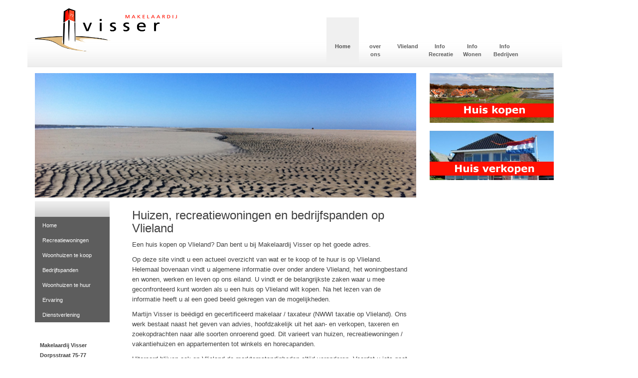

--- FILE ---
content_type: text/html
request_url: https://makelaardijvisser.nl/
body_size: 5206
content:
<!DOCTYPE html PUBLIC "-//W3C//DTD XHTML 1.0 Transitional//EN" "http://www.w3.org/TR/xhtml1/DTD/xhtml1-transitional.dtd">
<html xmlns="http://www.w3.org/1999/xhtml">
<head>
	<title>Huizen, recreatiewoningen en bedrijfspanden op Vlieland | Makelaardij Visser Vlieland</title>
	<meta name="viewport" content="width=device-width, initial-scale=1">
	<meta http-equiv="Content-Type" content="text/html; charset=ISO-8859-1" />
	<link href="1inc/styleB.css" rel="stylesheet" type="text/css" />
    <meta name="viewport" content="width=device-width, initial-scale=1">
    <!-- Bootstrap -->
    <!--link href="css/bootstrap.min.css" rel="stylesheet"-->
	<link rel="stylesheet" href="https://maxcdn.bootstrapcdn.com/bootstrap/3.3.2/css/bootstrap.min.css">

    <!-- HTML5 shim and Respond.js for IE8 support of HTML5 elements and media queries -->
    <!-- WARNING: Respond.js doesn't work if you view the page via file:// -->
    <!--[if lt IE 9]>
      <script src="https://oss.maxcdn.com/html5shiv/3.7.2/html5shiv.min.js"></script>
      <script src="https://oss.maxcdn.com/respond/1.4.2/respond.min.js"></script>
    <![endif]-->
	<!-- jQuery (necessary for Bootstrap's JavaScript plugins) -->
	<script src="https://ajax.googleapis.com/ajax/libs/jquery/1.11.2/jquery.min.js"></script>
</head>
<body class='dynTxt10'>
<script type="text/javaScript">
<!-- block loading in frame: jump out!
if (parent.frames.length > 0) parent.location.href = location.href;
-->
</script>
<div class="container main">
	<div class="row" style='margin-top:15px;'>
		<a name='top'></a>
		<div class="Xheader1 header col-lg-6 col-md-6 col-sm-6 col-xs-12"><a href='https://www.MakelaardijVisser.nl/'><img src="pix/logo_makelaardij_visser.gif" width="285" height="90" alt='logo' title='logo' /></a></div>
		<div class="Xheader2 header col-lg-5 col-md-5 col-sm-6 hidden-xs">
			<div id="myContainer">
				<div id="mainmenu">
					<ul>
						<li><a class='current a' href="https://www.MakelaardijVisser.nl/">Home<br>&nbsp;</a></li>
						<li><a class='a' href="https://www.MakelaardijVisser.nl/?pagina=over-ons">over ons</a></li>
						<li><a class='a' href="https://www.MakelaardijVisser.nl/?pagina=vlieland">Vlieland<br>&nbsp;</a></li>
						<li><a class='a' href="https://www.MakelaardijVisser.nl/?pagina=info-recreatie">Info<br/>Recreatie</a></li>
						<li><a class='a' href="https://www.MakelaardijVisser.nl/?pagina=info-wonen">Info<br/>Wonen</a></li>
						<li><a class='a' href="https://www.MakelaardijVisser.nl/?pagina=info-bedrijven">Info<br/>Bedrijven</a></li>
					</ul>
				</div>
			</div>
		</div>
		<div class='col-lg-1 col-md-1 hidden-sm hidden-xs'></div>
	</div>
	<div id="knopMenu" class="knopMenuButton visible-xs-block" style="position: fixed; top: 10px; right: 10px; z-index: 5; padding: 5px; background: rgb(255, 255, 255); opacity: 1;" title="Menu" onmouseover="knopMenuButtonFlash();" onmouseout="knopMenuButtonDim();">
		<div class="dropdown knopMenuDropdown" style="float:left;margin-left:2px;">
			<button class="btn btn-default dropdown-toggle" type="button" id="DDknopMenu" data-toggle="dropdown" aria-expanded="true" title="Menu">
				<span class="glyphicon glyphicon-menu-hamburger"></span> <span class="caret"></span>
			</button>
			<ul class="knopMenuDD dropdown-menu dropdown-menu-right" role="menu" aria-labelledby="DDknopMenu" style="overflow: auto; max-height: 832px;">
				<li role="presentation">
					<a class="dynTxt12" role="menuitem" tabindex="-1" href="https://www.MakelaardijVisser.nl/">
						Home
					</a>
				</li>
				<li role="presentation">
					<a class="dynTxt12" role="menuitem" tabindex="-1" href="https://www.MakelaardijVisser.nl/?pagina=aanbod">
						aanbod
					</a>
				</li>
				<li role="presentation">
					<a class="dynTxt12" role="menuitem" tabindex="-1" href="https://www.MakelaardijVisser.nl/?pagina=recreatiewoningen">
						- Recreatiewoningen te koop
					</a>
				</li>
				<li role="presentation">
					<a class="dynTxt12" role="menuitem" tabindex="-1" href="https://www.MakelaardijVisser.nl/?pagina=woonhuizen">
						- Woonhuizen te koop
					</a>
				</li>
				<li role="presentation">
					<a class="dynTxt12" role="menuitem" tabindex="-1" href="https://www.MakelaardijVisser.nl/?pagina=bedrijfspanden">
						- Bedrijfspanden
					</a>
				</li>
				<li role="presentation">
					<a class="dynTxt12" role="menuitem" tabindex="-1" href="https://www.MakelaardijVisser.nl/?pagina=woonhuishuur">
						- Woonhuizen te huur
					</a>
				</li>
				<li role="presentation">
					<a class="dynTxt12" role="menuitem" tabindex="-1" href="https://www.MakelaardijVisser.nl/?pagina=verkopen">
						Verkopen
					</a>
				</li>
				<li role="presentation">
					<a class="dynTxt12" role="menuitem" tabindex="-1" href="https://www.MakelaardijVisser.nl/?pagina=over-ons">
						Over ons
					</a>
				</li>
				<li role="presentation">
					<a class="dynTxt12" role="menuitem" tabindex="-1" href="https://www.MakelaardijVisser.nl/?pagina=vlieland">
						Vlieland
					</a>
				</li>
				<li role="presentation">
					<a class="dynTxt12" role="menuitem" tabindex="-1" href="https://www.MakelaardijVisser.nl/?pagina=info-recreatie">
						Info Recreatie
					</a>
				</li>
				<li role="presentation">
					<a class="dynTxt12" role="menuitem" tabindex="-1" href="https://www.MakelaardijVisser.nl/?pagina=info-wonen">
						info Wonen
					</a>
				</li>
				<li role="presentation">
					<a class="dynTxt12" role="menuitem" tabindex="-1" href="https://www.MakelaardijVisser.nl/?pagina=info-bedrijven">
						Info Bedrijven
					</a>
				</li>
				<li role="presentation">
					<a class="dynTxt12" role="menuitem" tabindex="-1" href="https://www.MakelaardijVisser.nl/?pagina=ervaring">
						Ervaring
					</a>
				</li>
				<li role="presentation">
					<a class="dynTxt12" role="menuitem" tabindex="-1" href="https://www.MakelaardijVisser.nl/?pagina=dienstverlening">
						Dienstverlening
					</a>
				</li>
			</ul>
		</div>
	</div>
		<div class="Xheaderimage row">
		<div class="Xheaderiamge1 col-lg-8 col-md-8 col-sm-8 col-xs-12" id='headFotoBlok'>
			<div id='headFoto_0' class='headPopup'><img class='headImg' src='fotos/header-800x246/default/1.jpg' alt='' /></div><div id='headFoto_1' class='headPopup'><img class='headImg' src='fotos/header-800x246/default/2.jpg' alt='' /></div><div id='headFoto_2' class='headPopup'><img class='headImg' src='fotos/header-800x246/default/3.jpg' alt='' /></div><div id='headFoto_3' class='headPopup'><img class='headImg' src='fotos/header-800x246/default/4.jpg' alt='' /></div><div id='headFoto_4' class='headPopup'><img class='headImg' src='fotos/header-800x246/default/5.jpg' alt='' /></div><div id='headFoto_5' class='headPopup'><img class='headImg' src='fotos/header-800x246/default/6.jpg' alt='' /></div><div id='headFoto_6' class='headPopup'><img class='headImg' src='fotos/header-800x246/default/dorps77duin.JPG' alt='' /></div>		</div>
		<div class="headerimage2 col-lg-2 col-md-2 col-sm-2 hidden-xs">
			<div class="buying"><a href="https://www.MakelaardijVisser.nl/?pagina=aanbod"> <img src="pix/huis-kopen.jpg" alt='Ons Aanbod' title='Ons Aanbod' /></a> </div>
			<div class="selling"><a href="https://www.MakelaardijVisser.nl/?pagina=verkopen"> <img src="pix/selling.jpg" alt='Huis Verkopen' title='Huis Verkopen' /></a> </div>
		</div>
	</div>
	<div class="content">
		<div class="innercontent row"> 
			<div class="leftpannel col-lg-2 col-md-2 col-sm-2 hidden-xs">
				<div class="find">
					<div class="leftpan1"></div>
					<div class="leftpan2">
						<div class="leftmenu">
							<ul>
								<li><a href="https://www.MakelaardijVisser.nl/">Home</a></li>
								<li><a href="https://www.MakelaardijVisser.nl/?pagina=recreatiewoningen">Recreatiewoningen</a></li>
								<li><a href="https://www.MakelaardijVisser.nl/?pagina=woonhuizen">Woonhuizen te koop</a></li>
								<li><a href="https://www.MakelaardijVisser.nl/?pagina=bedrijfspanden">Bedrijfspanden</a></li>
								<li><a href="https://www.MakelaardijVisser.nl/?pagina=woonhuishuur">Woonhuizen te huur</a></li>
								<li><a href="https://www.MakelaardijVisser.nl/?pagina=ervaring">Ervaring</a></li>
								<li><a href="https://www.MakelaardijVisser.nl/?pagina=dienstverlening">Dienstverlening</a></li>
							</ul>
						</div>
					</div>
				</div>
				<div class="search">
					<div class="text2">
						<div>
							<table width="150">
								<tr>
									<th class="contactData" scope="row">
										<p>
					<b>
					Makelaardij Visser
					<br/>Dorpsstraat 75-77
					<br />8899 AD Vlieland
					<br/>Tel: 06-53546595
					<br/>Bgg: 0562-451053
					<br/><a href='mailto:info@makelaardijvisser.nl'>info@makelaardijvisser.nl</a>
					<br/>twitter: <a href='http://twitter.com/#!/makelaarvisser' target='twitter'>@MakelaarVisser</a>
					</b>
				</p>									</th>
								</tr>
							</table>
						</div>
					</div>
				</div>
				<div>
					<div style="width:150px; height:31px; background:url(../pix/find.gif) repeat-x;"></div>
					<div style="background-color:#fffbf0; padding-top:15px; height:auto"></div>
				</div>
			</div>
			<div class="rightpannel">
				<div class="welcome">
										<div style="height:auto;color:#3f3f3f; line-height:20px; text-align:left">
						<div class='pagTekst col-lg-6 col-md-6 col-sm-6 col-xs-12'><h3>Huizen, recreatiewoningen en bedrijfspanden op Vlieland</h3><div class='hidden-xs'><p>Een huis kopen op Vlieland? Dan bent u bij Makelaardij Visser op het goede adres.</p><p>Op deze site vindt u een actueel overzicht van wat er te koop of te huur is op Vlieland. Helemaal bovenaan vindt u algemene informatie over onder andere Vlieland, het woningbestand en wonen, werken en leven op ons eiland. U vindt er de belangrijkste zaken waar u mee geconfronteerd kunt worden als u een huis op Vlieland wilt kopen. Na het lezen van de informatie heeft u al een goed beeld gekregen van de mogelijkheden.</p><p>Martijn Visser is be&euml;digd en gecertificeerd makelaar / taxateur (NWWI taxatie op Vlieland). Ons werk bestaat naast het geven van advies, hoofdzakelijk uit het aan- en verkopen, taxeren en zoekopdrachten naar alle soorten onroerend goed. Dit varieert van huizen, recreatiewoningen / vakantiehuizen en appartementen tot winkels en horecapanden.</p><p>Uiteraard blijven ook op Vlieland de marktomstandigheden altijd veranderen. Voordat u iets gaat kopen praten wij u graag bij over de laatste ontwikkelingen. Mocht u een huis willen kopen wat nu niet bij het actuele aanbod staat, laat het ons dan weten. Wij hebben in het verleden al veel mensen op discrete wijze aan hun ultieme droomhuis op Vlieland geholpen!</p><p>Om accuraat op de hoogte blijven van het nieuwe aanbod en mutaties kunt u zich abonneren onze <a href='/index.php?pagina=nieuwsbrief'>nieuwsbrief</a>.</p><p>Van alle objecten zijn uitgebreide brochures beschikbaar. Mocht u een van de huizen willen bezichtigen of de mogelijkheden in een persoonlijk gesprek willen bespreken dan kunt u terecht bij ons kantoor aan de Dorpsstraat 77. Bel van te voren even zodat we voldoende tijd voor u kunnen inplannen.</p><p><span style="font-weight: 700;">Martijn Visser</span></p><p><span style="font-weight: 700;">06-53546595</span></p></div><div class='hidden-lg hidden-md hidden-sm'><p><br></p><p><br></p><p>Een huis kopen op Vlieland, dan bent u bij Makelaardij Visser op het goede adres!</p><p>Martijn Visser is gecertificeerd makelaar - taxateur (NWWI taxaties) en hij is als geen ander op de hoogte van het vastgoed op Vlieland.</p>

<p>Rechtsboven vindt u algemene informatie over onder andere Vlieland, het woningbestand en wonen, werken en leven op ons eiland.&nbsp;</p><p>Onderstaand vindt u direct een actueel overzicht van wat er op dit moment te koop of te huur is op Vlieland.</p><p> </p><p>Naast het onderstaande aanbod hebben we regelmatig objecten in de stille verkoop en volbrengen we zoekopdrachten.</p><p>Wilt u iets kopen of verkopen op Vlieland, op korte of lange termijn, laat ons uw wensen weten en vroeg of laat gaat het lukken!</p><p>Om accuraat op de hoogte blijven van het nieuwe aanbod en mutaties kunt u zich abonneren onze <a href='/index.php?pagina=nieuwsbrief'>nieuwsbrief</a>.</p>

<p><br></p>

<p><b>Martijn Visser</b></p> 

<p><b>06-53546595</b></p><p><a href='mailto:info@makelaardijvisser.nl'>email</a></p></div></div><div class='pagNieuws col-lg-3 col-md-3 col-sm-3 hidden-xs'>Makelaardij Visser Vlieland op Facebook<iframe src='//facebook.com/plugins/likebox.php?href=http%3A%2F%2Fwww.facebook.com%2FMakelaardijVisserVlieland&amp;width=249&amp;height=750&amp;colorscheme=light&amp;show_faces=true&amp;border_color&amp;stream=true&amp;header=false' scrolling='no' frameborder='0' style='border:none;overflow:hidden;width:249px;height:780px;' allowTransparency='true'></iframe></div>											</div>
				</div>
				<div class='row'>
					<div class='col-lg-2 col-md-2 col-sm-2 hidden-xs'></div>
					<div class="featured col-lg-9 colmd-9 col-ms-9 col-xs-12">&nbsp;</div>
				</div>
									<div class="featured1">
						<div class="featuredinner">
							<div class='row'>
								<div class='col-lg-2 col-md-2 col-sm-2 hidden-xs'></div>
								<div class='col-lg-3 col-md-3 col-sm-3 col-xs-12' style='text-align:center;'>
										<div id='lijstLink' onclick="location.href='https://www.MakelaardijVisser.nl/?pagina=woonhuizen'" title='Klik voor het aanbod van woonhuizen'><img class='lijstLinkIng' src='https://www.MakelaardijVisser.nl/fotos/319/DeBlinkerd11-14.jpg' alt='' /></div>										<div style='position:relative;top:-45px;cursor:pointer;' onclick="location.href='https://www.MakelaardijVisser.nl/?pagina=woonhuizen'"  title='Klik voor het aanbod van woonhuizen'>
											<img src="pix/woonhuizen.jpg" alt="Woonhuizen" title="Woonhuizen" width="222" height="40" />
										</div>
								</div>
								<div class='col-lg-3 col-md-3 col-sm-3 col-xs-12' style='text-align:center;'>
										<div id='lijstLink' onclick="location.href='https://www.MakelaardijVisser.nl/?pagina=recreatiewoningen'" title='Klik voor het aanbod van recreatiewoningen'><img class='lijstLinkIng' src='https://www.MakelaardijVisser.nl/fotos/297/PHOTO-2025-03-13-09-10-32.jpeg' alt='' /></div>										<div style='position:relative;top:-45px;cursor:pointer;' onclick="location.href='https://www.MakelaardijVisser.nl/?pagina=recreatiewoningen';" title='Klik voor het aanbod van recreatiewoningen'>
											<img src="pix/recreatiewoningen.jpg" alt="Recreatiewoningen" title="Recreatiewoningen" width="222" height="40" />
										</div>
									</div>
									<div class='col-lg-3 col-md-3 col-sm-3 col-xs-12' style='text-align:center;'>
										<div id='lijstLink' onclick="location.href='https://www.MakelaardijVisser.nl/?pagina=bedrijfspanden'" title='Klik voor het aanbod van bedrijfspanden'><img class='lijstLinkIng' src='https://www.MakelaardijVisser.nl/fotos/256/C56871FF-E331-4562-BECC-08FC9C3EF148_1_105_c.jpeg' alt='' /></div>										<div style='position:relative;top:-45px;cursor:pointer;' onclick="location.href='https://www.MakelaardijVisser.nl/?pagina=bedrijfspanden';" title='Klik voor het aanbod van bedrijfspanden'>
											<img src="pix/bedrijfspanden.jpg" alt="Bedrijfspanden" title="Bedrijfspanden" width="222" height="40" />
										</div>
									</div>
							</div>
						</div>
					</div>
									<!--div class="featured1"></div-->
			</div>
		</div>
	</div>
	<div>
		<div class="row">
			<div class='footer col-lg-11 col-md-11 col-sm-11 col-xs-12'>
				<br>
				<div class='visible-xs-block' style='text-align:center;'><p>
					<b>
					Makelaardij Visser
					<br/>Dorpsstraat 75-77
					<br />8899 AD Vlieland
					<br/>Tel: 06-53546595
					<br/>Bgg: 0562-451053
					<br/><a href='mailto:info@makelaardijvisser.nl'>info@makelaardijvisser.nl</a>
					<br/>twitter: <a href='http://twitter.com/#!/makelaarvisser' target='twitter'>@MakelaarVisser</a>
					</b>
				</p></div>
				<p style='padding-top:30px;text-align:right;padding-right:10px;'><a href='https://www.MakelaardijVisser.nl/?pagina=sitemap'>sitemap</a> | &copy; 2026 Makelaardij Visser</p>
			</div>
		</div>
	</div>
</div>
<script type='text/javascript'>
	<!--
// gevonden: http://stackoverflow.com/questions/210717/using-jquery-to-center-a-div-on-the-screen
(function($){
     $.fn.extend({
          center: function (options) {
               var options =  $.extend({ // Default values
                    inside:window, // element, center into window
                    transition: 0, // millisecond, transition time
                    minX:0, // pixel, minimum left element value
                    minY:0, // pixel, minimum top element value
                    withScrolling:true, // booleen, take care of the scrollbar (scrollTop)
                    vertical:true, // booleen, center vertical
                    horizontal:true // booleen, center horizontal
               }, options);
               return this.each(function() {
                    var props = {position:'absolute'};
                    if (options.vertical) {
                         var top = ($(options.inside).height() - $(this).outerHeight()) / 2;
                         if (options.withScrolling) top += $(options.inside).scrollTop() || 0;
                         top = (top > options.minY ? top : options.minY);
                         $.extend(props, {top: top+'px'});
                    }
                    if (options.horizontal) {
                          var left = ($(options.inside).width() - $(this).outerWidth()) / 2;
                          if (options.withScrolling) left += $(options.inside).scrollLeft() || 0;
                          left = (left > options.minX ? left : options.minX);
                          $.extend(props, {left: left+'px'});
                    }
                    if (options.transition > 0) $(this).animate(props, options.transition);
                    else $(this).css(props);
                    return $(this);
               });
          }
     });
})(jQuery);
	var cExpandedFotos = 0;
	var openFoto = -1;
	var maxImgBreed = 0;
	var maxImgHoog = 0
	var headTO = -1;
	function getImgSize(imgSrc)
		{
		var newImg = new Image();
		newImg.src = imgSrc;
		maxImgHoog = newImg.height;
		maxImgBreed = newImg.width;
		}
	function toonFoto(id)
		{
		if (openFoto>-1)
			{
			$('#foto_'+openFoto).fadeOut();
			}
		openFoto = id;
		$('#img_'+id).attr('height',720);	// was 450
		//alert('img='+$('#img_'+id).attr('src'));
		getImgSize($('#img_'+id).attr('src'));
		var fotoBreed = $('#foto_'+id).width();
		var fotoHoog = $('#foto_'+id).height();
		if (fotoBreed>maxImgBreed) fotoBreed = maxImgBreed;
		if (fotoHoog>maxImgHoog) fotoHoog = maxImgHoog;
		if (maxImgBreed>fotoBreed)
			{
			//alert('er is een grotere foto');
			var origTitel = $('#img_'+id).attr('title');
			$('#img_'+id).attr('title','Klik voor een grotere foto | '+origTitel).attr('onclick',"$('#img_"+id+"').attr('width',"+maxImgBreed+").attr('height',"+maxImgHoog+").attr('title','"+origTitel+"');$('#foto_"+id+"').center();");
			}
		else $('#img_'+id).attr('height',fotoHoog).attr('width',fotoBreed);

		$('#foto_'+id).center().fadeIn('slow');
		if (headTO!=-1) clearTimeout(headTO);
		}
	function sluitFotos()
		{
		if (openFoto>-1)
			{
			$('#foto_'+openFoto).fadeOut('slow');
			openFoto = -1;
			}
		}
	var openHeader = -1;
	var maxHeader = 7;
	var headPos = $('#headFotoBlok').position();
	var headTop = headPos.top;
	var headLeft = headPos.left;
	$(window).resize(function() {headPos = $('#headFotoBlok').position(); headTop = headPos.top; headLeft = headPos.left;});
	function toonHeaderFoto(id)
		{
		if (openHeader>-1) $('#headFoto_'+openHeader).fadeOut(2000);
		openHeader = id;
		$('#headFoto_'+id).css({Xtop:headTop,Xleft:headLeft}).fadeIn(2000);
		id++;
		if (id>=maxHeader) id = 0;
		if (maxHeader>1) headTO = setTimeout("toonHeaderFoto("+id+")",5000);
		}
	toonHeaderFoto(0);
	-->
</script>
<script type="text/javascript">
<!--
  var _gaq = _gaq || [];
  _gaq.push(['_setAccount', 'UA-23216154-1']);
  _gaq.push(['_trackPageview']);

  (function() {
    var ga = document.createElement('script'); ga.type = 'text/javascript'; ga.async = true;
    ga.src = ('https:' == document.location.protocol ? 'https://ssl' : 'http://www') + '.google-analytics.com/ga.js';
    var s = document.getElementsByTagName('script')[0]; s.parentNode.insertBefore(ga, s);
  })();
-->
</script>
<!-- Include all compiled plugins (below), or include individual files as needed -->
<!--script src="js/bootstrap.min.js"></script-->
<script src="https://maxcdn.bootstrapcdn.com/bootstrap/3.3.2/js/bootstrap.min.js"></script>
</body>
</html>


--- FILE ---
content_type: text/css
request_url: https://makelaardijvisser.nl/1inc/styleB.css
body_size: 1787
content:
/* CSS Document */
body
	{
	margin:0px;
	padding:0px;
	background-color:#1d2b31;
	}
.dynTxt10	{font-family:Arial, Helvetica, sans-serif;font-size:10pt;}
.dynTxt12	{font-family:Arial, Helvetica, sans-serif;font-size:12pt;}
.dynTxt10Balk	{font-family:Arial, Helvetica, sans-serif;font-size:10pt;}
.verplicht
	{
	background: yellow;
	}
.highlight
	{
	background-color:red;
	color:#FFFFFF;
	cursor:pointer;
	font-weight:bold;
	padding:5px;
	}
.headPopup
	{
	display:none;
	position:absolute;
	margin-top:12px;
	}
.headImg
{
width:100%;
height:250px;
}
.pagTekst
{
float:left;
//width:435px;
}
.pagNieuws
{
float:left;
margin-top:-70px;
margin-left:15px;
//width:249px;
}
.nieuwsItemHeader
{
margin-top:5px;
padding:3px;
border:1px solid lightgrey;
width:239px;
font-size:8pt;
font-weight:bold;
}
.nieuwsItem
{
margin-top:5px;
padding:3px;
border:1px solid lightgrey;
width:239px;
font-size:smaller;
}
.eol
{
clear:both;
}
.fotoKlein
	{
	height:230px;
	}
.fotoOvz
	{
	margin-top:5px;
	height:230px;
	}
.fotoVKlein
{
margin-top:4px;
height:169px;
width:254px;
}
.fotoGroot
{
}
.fotoPopup
{
display:none;
position:absolute;
background:grey;
padding:50px;
}
.fotoButton
{
font-size:larger;
font-weight:bold;
text-align:center;
background:white;
cursor:pointer;
border-radius:4px;
}
.fotoOverview
	{
	width:100%;
	}
.fotoTekst
{
font-weight:bold;
}
#kenmerkTabel
	{
	margin-left:100px;
	}
.huisKenmNaam
{
padding-right:10px;
text-align:right;
border-right:1px solid grey;
}
.huisKenmWaarde
{
padding-left:10px;
text-align:left;
font-weight:bold;
}
.red
{
color:red;
font-weight:bold;
}
.tabItem
{
color:white;
text-align:center;
font-weight:bold;
cursor:pointer;
border:1px solid white;
width:16.66%
}
.blokHead
{
font-weight:bold;
cursor:pointer;
}
.blokMain
{
/*margin-top:-1em;*/
}
/* ==================================== */
img
{
	border:0px;
}
.main
{
	//width:950px;
	margin:0 auto 0 auto;
	background-color:#FFFFFF;
}
.header
{
	//width:950px;
	height:120px;
	background:url(../pix/header_strip.jpg) repeat-x;
}
.header1
{
	//width:200px;
	height:36px;
	float:left;
	padding-left:25px;
	padding-top:30px;
}
.header2
{
	//width:530px;
	height:122px;
	float:right;
}
.headerimage
{
	//width:950px;
	height:239px;
	border-top:#666666 1px solid;
	border-bottom:#666666 1px solid;
}
.headeriamge1
{
	//width:600px;
	height:211px;
	float:left;
	margin-top:12px;
}
.headerimage2
{
	//width:299px;
	height:211px;
	//float:right;
	margin-top:12px;
}
.house
{
	//width:600px;
	height:211px;
	margin-left:20px;
	background:url(../images/kantoor.jpg) no-repeat;
}
.buying
{
	width:250px;
	height:111px;
	margin-left:12px;
}
.selling
{
	width:250px;
	height:111px;
	margin-top:5px;
	margin-left:12px;
}
.content
{
	//width:950px;
}

.footer
{
	//width:800px;
	//height:79px;
	background-color:#dedede;
}




/*Newstyles*/
.innercontent
{
	//width:900px;
	margin:0 auto 0 auto;
	overflow:hidden
}
.leftpannel
{
	//width:150px;
	float:left;
}
.rightpannel
{
	//width:700px;
	//float:right;
	height: auto;
}


.welcome
{
	//width:700px;
	height:auto;
}
.featured
{
	//width:700px;
	height:31px;
	background: url(../pix/find.gif);
}
.featured1
{
	//width:800px;
	height:111px;
}
.featuredinner
{
	//width:700px;
	height:110px;
	border-bottom:#dadada dotted 1px;
}
.fealeft
{
	width:150px;
	height:198px;
	float:left;
	padding:10px
}	

.fearight
{
	width:370px;
	height:100px;
	float:right;
	padding-top:5px
}	




.find
{
	width:150px;
	height:243px;
	background-color:#5d5d5d;
	margin-top:5px;
}
.leftpan1
{
	width:150px;
	height:31px;
	background:url(../pix/find.gif) repeat-x;
}
.leftpan2
{
	width:150px;
	height:210px;
}
.search
{
	width:150px;
	height:205px;
	margin-top:6px;
}
.search1
{
	width:150px;
	height:31px;
	background-image:url(../images/find.gif);
}
.go
{
	width:150px;
	height:79px;
	border:1px solid #e4e4e4;
	margin-top:5px;
}
Xinput
{
	width:120px;
	border:1px solid #e4e4e4;
	margin:15px 0 0 12px;
	
}
.go1
{
	width:50px;
	height:18px;

		margin:10px 0 0 12px;
}
.contactData
{
	width:150px;
	height:30px;
	font-family:Arial, Helvetica, sans-serif;
	font-size:11px;
	color:#3f3f3f;
	text-align:left;
	float:left;
	padding-top:30px;
	padding-left:10px
}
.text1
{
	width:350px;
	height:20px;
	font-family:Arial, Helvetica, sans-serif;
	font-size:12px;
	color:#3f3f3f;
	float:right;
	padding-top:30px;
	padding-left:200px
}




/*Menu*/

.a {
color:#FFFFFF;
font-family:Arial, Helvetica, sans-serif;
font-size:11px;
font-weight:bold;
text-decoration:none;
}

.a:hover {
color:#808080;
text-decoration:underline;
}

#headFotoBlok {height:265px;}
/*** Main container ***/

#myContainer {
background-color:#FFFFFF;
color:#303030;
margin:0;
//padding-left:20px;
padding-top:20px;
text-align:left;
//width:510px;
}

/*** Header section ***/


/*** Horizontal menu ***/

#mainmenu {
float:left;
margin-bottom:25px;
}

#mainmenu ul {
font-size:16px;
margin:0;
padding:0;
}

#mainmenu li {
float:left;
height:60px;
list-style:none;
margin:0;
padding:0;
}

#mainmenu a
{
color:#606060;
display:block;
font-size:0.7em;
padding:50px 10px 10px;
width:65px;
text-align:center
}

#mainmenu a:hover {
background:#f0f0f0;
color:#505050;
text-decoration:none;

}

#mainmenu a.current {
background:#f0f0f0;
color:#505050;
text-decoration:none;
}
.leftm li
{
	list-style-type:none;
	margin:0px;
	padding:0px;
}
.leftm li a
{
	font-family:Arial, Helvetica, sans-serif;
	color:#FFFFFF;
}

.lijstLeeg
	{
	color:red;
	border:1px solid red;
	padding:5px;
	}

#lijstLink
	{
	position:relative;
	top:10px;
	width:100%;
	height:170px;
	overflow:hidden;
	}
	
.lijstLinkIng
	{
	width:100%;
	height: 170px;
	}


.leftmenu 
{
	margin:0px;
	padding:0px;
}
.leftmenu ul
{
	margin:0px;
	padding:0px;
}

.leftmenu ul li
{
	width:150px;
	height:25px;
	float:left;
	list-style-type:none;
	margin-top:5px
}



.leftmenu ul li a
{
	font-family:Arial, Helvetica, sans-serif;
	font-size:11px;
	color:#FFF;
	text-decoration:none;
	vertical-align:top;
	width:150px;
	line-height:25px;
	padding-left:15px;
	float:left;
	display:block;
	
}
.leftmenu ul li a:hover
{
	background-color:#999999;
	width:150px;
	color:#000000
}

.footerlinks
{
	font-family:Arial, Helvetica, sans-serif;
	font-size:11px;
	text-decoration:none;
	color:#000;
	}


/*
subpage*/
.homecontainer
{
	width:563px;
	height:206px;
	margin-top:6px;
}
.homecontainer1
{
	width:563px;
	height:18px;
}
.housing
{
	width:550px;
	height:150px;
}
.housing1
{
	width:196px;
	height:140px;
	margin-top:15px;
	float:left;
}
.housing2
{
	width:335px;
	height:146px;
	float:right;
		margin-top:15px;
}
.home
{
	width:93px;
	height:18px;
	float:left;
}
.text2
{
	font-family:Arial, Helvetica, sans-serif;
	font-size:12px;
	text-align:left;
	line-height:20px;
	color:#3f3f3f;
}
.readmore
{
	width:75px;
	height:16px;
	margin-left:120px
}
.dot
{
	width:450px;
	background:url(../images/dots.gif) repeat-x;
	float:left;
}
.forcontainer
{
	width:563px;
	height:200px;
}

@media only screen and (max-width: 768px)
{
.dynTxt10	{font-family:Arial, Helvetica, sans-serif;font-size:14pt;}
.dynTxt12	{font-family:Arial, Helvetica, sans-serif;font-size:16pt;}
.dynTxt10Balk	{font-family:Arial, Helvetica, sans-serif;font-size:12pt;}
.headImg
{
width:100%;
height:215px;
}
.fotoOvz
	{
	margin-top:5px;
	width:100%;
	height:auto;
	}

.fotoVKlein
{
margin-top:4px;
height:auto;
width:100%;
}

.pagTekst
	{
	float:left;
	//width:700px;
	}
.pagNieuws
	{
	display:none;
	float:left;
	margin-top:-70px;
	margin-left:15px;
	//width:249px;
	}
#headFotoBlok {height:246px;padding-left:0px;padding-right:0px;}

#lijstLink
	{
	position:relative;
	top:10px;
	width:100%;
	height:auto;
	overflow:auto;
	}
.lijstLinkIng
	{
	width:100%;
	height: auto;
	}
.tabItem
	{
	color:white;
	text-align:center;
	font-weight:normal;
	cursor:pointer;
	width:auto;
	}
#kenmerkTabel
	{
	margin-left:10px;
	}

}